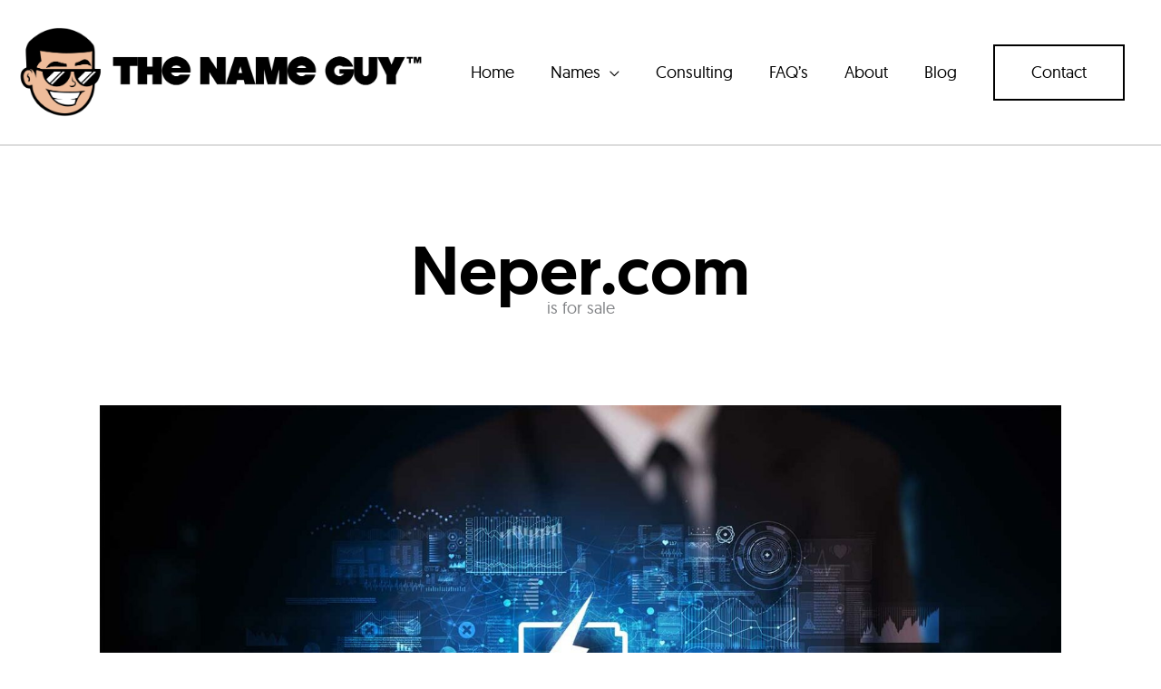

--- FILE ---
content_type: text/css
request_url: https://s31186.pcdn.co/wp-content/uploads/useanyfont/uaf.css?ver=1764417794
body_size: -23
content:
				@font-face {
					font-family: 'geomed';
					src: url('/wp-content/uploads/useanyfont/5147geomed.woff2') format('woff2'),
						url('/wp-content/uploads/useanyfont/5147geomed.woff') format('woff');
					  font-display: auto;
				}

				.geomed{font-family: 'geomed' !important;}

						strong-b{
					font-family: 'geomed' !important;
				}
		